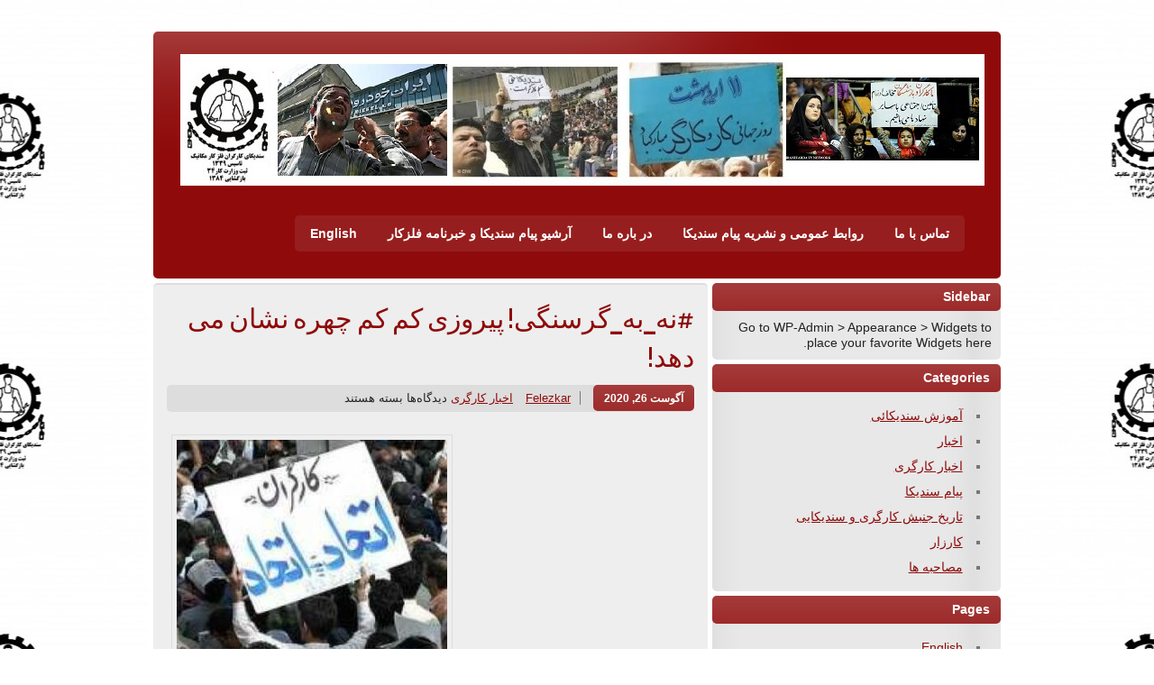

--- FILE ---
content_type: text/html; charset=UTF-8
request_url: https://www.sfelezkar.com/?p=5262
body_size: 10942
content:
<!DOCTYPE html><!-- HTML 5 -->
<html dir="rtl" lang="fa-IR" xmlns:og="http://opengraphprotocol.org/schema/" xmlns:fb="http://www.facebook.com/2008/fbml" prefix="og: http://ogp.me/ns# fb: http://ogp.me/ns/fb#">

<head>
	<meta http-equiv="Content-Type" content="text/html; charset=UTF-8" />
	<link rel="pingback" href="https://www.sfelezkar.com/xmlrpc.php" />
	
	<title>#نه_به_گرسنگی! پیروزی کم کم چهره نشان می دهد! - سندیکای کارگران فلزکارمکانیک ایران</title>

<style type="text/css">#page{overflow:visible}.ngfb-buttons{}.ngfb-buttons
img{border:none}.ngfb-buttons img:hover{border:none}.ngfb-buttons
iframe{max-width:none}.ngfb-buttons>div{display:inline-block;vertical-align:bottom;text-align:left;line-height:20px;padding:0;margin:5px;width:100px;height:20px}.ngfb-buttons div.facebook-button{width:139px}.ngfb-buttons div.gplus-button{width:99px}.ngfb-buttons div.gplusone-button{width:75px}.ngfb-buttons div.twitter-button{width:89px}.ngfb-buttons div.linkedin-button{width:110px}.ngfb-buttons div.pinterest-button{width:78px}.ngfb-buttons div.reddit-button{width:130px}.ngfb-buttons div.managewp-button{width:100px}.ngfb-buttons div.stumbleupon-button{width:84px}.ngfb-buttons div.tumblr-button{width:85px}.ngfb-buttons div.fb-share-button{width:105px}.ngfb-buttons div.fb-share-button
span{display:block !important;vertical-align:middle !important}.ngfb-content-buttons{display:block;margin:10px
auto;text-align:center}.ngfb-excerpt-buttons{display:block;margin:5px
auto;text-align:center}@media (max-width:1000px){#ngfb-sidebar{display:none}}#ngfb-sidebar{cursor:pointer;text-align:center;position:fixed;z-index:99;top:100px;left:10%}#ngfb-sidebar-header{width:72px;height:72px;background-image:url("/wp-content/plugins/nextgen-facebook/images/share-icon-2.png");background-repeat:no-repeat;background-position:center}#ngfb-sidebar-buttons{display:block;width:auto;height:auto;overflow:visible;border-style:solid;border-radius:5px;background:none repeat scroll 0% 0% rgb(250, 250, 250);box-shadow:0px 0px 5px rgb(120, 120, 120);border-width:1px;border-color:rgb(255, 255, 255)}#ngfb-sidebar .ngfb-buttons>div{display:block;text-align:center;width:60px;height:65px;margin:10px
5px}#ngfb-sidebar .ngfb-buttons div.pinterest-button{height:28px;margin-top:42px}#ngfb-sidebar .ngfb-buttons div.tumblr-button{height:20px}#ngfb-sidebar .ngfb-buttons div.reddit-button{margin-bottom:15px}.ngfb-admin_edit-buttons{text-align:left}.ngfb-admin_edit-buttons .ngfb-buttons{margin:0}.ngfb-admin_edit-buttons .ngfb-buttons>div{display:inline-block;vertical-align:top;padding:0;margin:5px;width:118px;height:20px}.ngfb-shortcode-buttons{display:inline-block;text-align:left}.ngfb-widget-buttons{text-align:left}.ngfb-widget-buttons .ngfb-buttons{margin:20px
0 0 0}.ngfb-widget-buttons .ngfb-buttons>div{display:block;margin:10px;width:160px}</style>
<meta name='robots' content='index, follow, max-image-preview:large, max-snippet:-1, max-video-preview:-1' />
	<style>img:is([sizes="auto" i], [sizes^="auto," i]) { contain-intrinsic-size: 3000px 1500px }</style>
	
	<!-- This site is optimized with the Yoast SEO plugin v20.7 - https://yoast.com/wordpress/plugins/seo/ -->
	<link rel="canonical" href="https://www.sfelezkar.com/?p=5262" />
	<meta name="twitter:label1" content="نوشته‌شده بدست" />
	<meta name="twitter:data1" content="Felezkar" />
	<!-- / Yoast SEO plugin. -->


<link rel='dns-prefetch' href='//fonts.googleapis.com' />
<link rel="alternate" type="application/rss+xml" title="سندیکای کارگران فلزکارمکانیک ایران &raquo; خوراک" href="https://www.sfelezkar.com/?feed=rss2" />
<meta property="fb:admins" content="YOUR USER ID"/><meta property="og:title" content="#نه_به_گرسنگی! پیروزی کم کم چهره نشان می دهد!"/><meta property="og:type" content="article"/><meta property="og:url" content="https://www.sfelezkar.com/?p=5262"/><meta property="og:site_name" content="Your Site NAME Goes HERE"/><meta property="og:image" content="https://www.sfelezkar.com/wp-content/uploads/2016/06/ettehad_504617062-300x291.jpg"/>
<script type="text/javascript">
/* <![CDATA[ */
window._wpemojiSettings = {"baseUrl":"https:\/\/s.w.org\/images\/core\/emoji\/16.0.1\/72x72\/","ext":".png","svgUrl":"https:\/\/s.w.org\/images\/core\/emoji\/16.0.1\/svg\/","svgExt":".svg","source":{"concatemoji":"https:\/\/www.sfelezkar.com\/wp-includes\/js\/wp-emoji-release.min.js?ver=6.8.3"}};
/*! This file is auto-generated */
!function(s,n){var o,i,e;function c(e){try{var t={supportTests:e,timestamp:(new Date).valueOf()};sessionStorage.setItem(o,JSON.stringify(t))}catch(e){}}function p(e,t,n){e.clearRect(0,0,e.canvas.width,e.canvas.height),e.fillText(t,0,0);var t=new Uint32Array(e.getImageData(0,0,e.canvas.width,e.canvas.height).data),a=(e.clearRect(0,0,e.canvas.width,e.canvas.height),e.fillText(n,0,0),new Uint32Array(e.getImageData(0,0,e.canvas.width,e.canvas.height).data));return t.every(function(e,t){return e===a[t]})}function u(e,t){e.clearRect(0,0,e.canvas.width,e.canvas.height),e.fillText(t,0,0);for(var n=e.getImageData(16,16,1,1),a=0;a<n.data.length;a++)if(0!==n.data[a])return!1;return!0}function f(e,t,n,a){switch(t){case"flag":return n(e,"\ud83c\udff3\ufe0f\u200d\u26a7\ufe0f","\ud83c\udff3\ufe0f\u200b\u26a7\ufe0f")?!1:!n(e,"\ud83c\udde8\ud83c\uddf6","\ud83c\udde8\u200b\ud83c\uddf6")&&!n(e,"\ud83c\udff4\udb40\udc67\udb40\udc62\udb40\udc65\udb40\udc6e\udb40\udc67\udb40\udc7f","\ud83c\udff4\u200b\udb40\udc67\u200b\udb40\udc62\u200b\udb40\udc65\u200b\udb40\udc6e\u200b\udb40\udc67\u200b\udb40\udc7f");case"emoji":return!a(e,"\ud83e\udedf")}return!1}function g(e,t,n,a){var r="undefined"!=typeof WorkerGlobalScope&&self instanceof WorkerGlobalScope?new OffscreenCanvas(300,150):s.createElement("canvas"),o=r.getContext("2d",{willReadFrequently:!0}),i=(o.textBaseline="top",o.font="600 32px Arial",{});return e.forEach(function(e){i[e]=t(o,e,n,a)}),i}function t(e){var t=s.createElement("script");t.src=e,t.defer=!0,s.head.appendChild(t)}"undefined"!=typeof Promise&&(o="wpEmojiSettingsSupports",i=["flag","emoji"],n.supports={everything:!0,everythingExceptFlag:!0},e=new Promise(function(e){s.addEventListener("DOMContentLoaded",e,{once:!0})}),new Promise(function(t){var n=function(){try{var e=JSON.parse(sessionStorage.getItem(o));if("object"==typeof e&&"number"==typeof e.timestamp&&(new Date).valueOf()<e.timestamp+604800&&"object"==typeof e.supportTests)return e.supportTests}catch(e){}return null}();if(!n){if("undefined"!=typeof Worker&&"undefined"!=typeof OffscreenCanvas&&"undefined"!=typeof URL&&URL.createObjectURL&&"undefined"!=typeof Blob)try{var e="postMessage("+g.toString()+"("+[JSON.stringify(i),f.toString(),p.toString(),u.toString()].join(",")+"));",a=new Blob([e],{type:"text/javascript"}),r=new Worker(URL.createObjectURL(a),{name:"wpTestEmojiSupports"});return void(r.onmessage=function(e){c(n=e.data),r.terminate(),t(n)})}catch(e){}c(n=g(i,f,p,u))}t(n)}).then(function(e){for(var t in e)n.supports[t]=e[t],n.supports.everything=n.supports.everything&&n.supports[t],"flag"!==t&&(n.supports.everythingExceptFlag=n.supports.everythingExceptFlag&&n.supports[t]);n.supports.everythingExceptFlag=n.supports.everythingExceptFlag&&!n.supports.flag,n.DOMReady=!1,n.readyCallback=function(){n.DOMReady=!0}}).then(function(){return e}).then(function(){var e;n.supports.everything||(n.readyCallback(),(e=n.source||{}).concatemoji?t(e.concatemoji):e.wpemoji&&e.twemoji&&(t(e.twemoji),t(e.wpemoji)))}))}((window,document),window._wpemojiSettings);
/* ]]> */
</script>
<style id='wp-emoji-styles-inline-css' type='text/css'>

	img.wp-smiley, img.emoji {
		display: inline !important;
		border: none !important;
		box-shadow: none !important;
		height: 1em !important;
		width: 1em !important;
		margin: 0 0.07em !important;
		vertical-align: -0.1em !important;
		background: none !important;
		padding: 0 !important;
	}
</style>
<link rel='stylesheet' id='wp-block-library-rtl-css' href='https://www.sfelezkar.com/wp-includes/css/dist/block-library/style-rtl.min.css?ver=6.8.3' type='text/css' media='all' />
<style id='classic-theme-styles-inline-css' type='text/css'>
/*! This file is auto-generated */
.wp-block-button__link{color:#fff;background-color:#32373c;border-radius:9999px;box-shadow:none;text-decoration:none;padding:calc(.667em + 2px) calc(1.333em + 2px);font-size:1.125em}.wp-block-file__button{background:#32373c;color:#fff;text-decoration:none}
</style>
<style id='global-styles-inline-css' type='text/css'>
:root{--wp--preset--aspect-ratio--square: 1;--wp--preset--aspect-ratio--4-3: 4/3;--wp--preset--aspect-ratio--3-4: 3/4;--wp--preset--aspect-ratio--3-2: 3/2;--wp--preset--aspect-ratio--2-3: 2/3;--wp--preset--aspect-ratio--16-9: 16/9;--wp--preset--aspect-ratio--9-16: 9/16;--wp--preset--color--black: #000000;--wp--preset--color--cyan-bluish-gray: #abb8c3;--wp--preset--color--white: #ffffff;--wp--preset--color--pale-pink: #f78da7;--wp--preset--color--vivid-red: #cf2e2e;--wp--preset--color--luminous-vivid-orange: #ff6900;--wp--preset--color--luminous-vivid-amber: #fcb900;--wp--preset--color--light-green-cyan: #7bdcb5;--wp--preset--color--vivid-green-cyan: #00d084;--wp--preset--color--pale-cyan-blue: #8ed1fc;--wp--preset--color--vivid-cyan-blue: #0693e3;--wp--preset--color--vivid-purple: #9b51e0;--wp--preset--gradient--vivid-cyan-blue-to-vivid-purple: linear-gradient(135deg,rgba(6,147,227,1) 0%,rgb(155,81,224) 100%);--wp--preset--gradient--light-green-cyan-to-vivid-green-cyan: linear-gradient(135deg,rgb(122,220,180) 0%,rgb(0,208,130) 100%);--wp--preset--gradient--luminous-vivid-amber-to-luminous-vivid-orange: linear-gradient(135deg,rgba(252,185,0,1) 0%,rgba(255,105,0,1) 100%);--wp--preset--gradient--luminous-vivid-orange-to-vivid-red: linear-gradient(135deg,rgba(255,105,0,1) 0%,rgb(207,46,46) 100%);--wp--preset--gradient--very-light-gray-to-cyan-bluish-gray: linear-gradient(135deg,rgb(238,238,238) 0%,rgb(169,184,195) 100%);--wp--preset--gradient--cool-to-warm-spectrum: linear-gradient(135deg,rgb(74,234,220) 0%,rgb(151,120,209) 20%,rgb(207,42,186) 40%,rgb(238,44,130) 60%,rgb(251,105,98) 80%,rgb(254,248,76) 100%);--wp--preset--gradient--blush-light-purple: linear-gradient(135deg,rgb(255,206,236) 0%,rgb(152,150,240) 100%);--wp--preset--gradient--blush-bordeaux: linear-gradient(135deg,rgb(254,205,165) 0%,rgb(254,45,45) 50%,rgb(107,0,62) 100%);--wp--preset--gradient--luminous-dusk: linear-gradient(135deg,rgb(255,203,112) 0%,rgb(199,81,192) 50%,rgb(65,88,208) 100%);--wp--preset--gradient--pale-ocean: linear-gradient(135deg,rgb(255,245,203) 0%,rgb(182,227,212) 50%,rgb(51,167,181) 100%);--wp--preset--gradient--electric-grass: linear-gradient(135deg,rgb(202,248,128) 0%,rgb(113,206,126) 100%);--wp--preset--gradient--midnight: linear-gradient(135deg,rgb(2,3,129) 0%,rgb(40,116,252) 100%);--wp--preset--font-size--small: 13px;--wp--preset--font-size--medium: 20px;--wp--preset--font-size--large: 36px;--wp--preset--font-size--x-large: 42px;--wp--preset--spacing--20: 0.44rem;--wp--preset--spacing--30: 0.67rem;--wp--preset--spacing--40: 1rem;--wp--preset--spacing--50: 1.5rem;--wp--preset--spacing--60: 2.25rem;--wp--preset--spacing--70: 3.38rem;--wp--preset--spacing--80: 5.06rem;--wp--preset--shadow--natural: 6px 6px 9px rgba(0, 0, 0, 0.2);--wp--preset--shadow--deep: 12px 12px 50px rgba(0, 0, 0, 0.4);--wp--preset--shadow--sharp: 6px 6px 0px rgba(0, 0, 0, 0.2);--wp--preset--shadow--outlined: 6px 6px 0px -3px rgba(255, 255, 255, 1), 6px 6px rgba(0, 0, 0, 1);--wp--preset--shadow--crisp: 6px 6px 0px rgba(0, 0, 0, 1);}:where(.is-layout-flex){gap: 0.5em;}:where(.is-layout-grid){gap: 0.5em;}body .is-layout-flex{display: flex;}.is-layout-flex{flex-wrap: wrap;align-items: center;}.is-layout-flex > :is(*, div){margin: 0;}body .is-layout-grid{display: grid;}.is-layout-grid > :is(*, div){margin: 0;}:where(.wp-block-columns.is-layout-flex){gap: 2em;}:where(.wp-block-columns.is-layout-grid){gap: 2em;}:where(.wp-block-post-template.is-layout-flex){gap: 1.25em;}:where(.wp-block-post-template.is-layout-grid){gap: 1.25em;}.has-black-color{color: var(--wp--preset--color--black) !important;}.has-cyan-bluish-gray-color{color: var(--wp--preset--color--cyan-bluish-gray) !important;}.has-white-color{color: var(--wp--preset--color--white) !important;}.has-pale-pink-color{color: var(--wp--preset--color--pale-pink) !important;}.has-vivid-red-color{color: var(--wp--preset--color--vivid-red) !important;}.has-luminous-vivid-orange-color{color: var(--wp--preset--color--luminous-vivid-orange) !important;}.has-luminous-vivid-amber-color{color: var(--wp--preset--color--luminous-vivid-amber) !important;}.has-light-green-cyan-color{color: var(--wp--preset--color--light-green-cyan) !important;}.has-vivid-green-cyan-color{color: var(--wp--preset--color--vivid-green-cyan) !important;}.has-pale-cyan-blue-color{color: var(--wp--preset--color--pale-cyan-blue) !important;}.has-vivid-cyan-blue-color{color: var(--wp--preset--color--vivid-cyan-blue) !important;}.has-vivid-purple-color{color: var(--wp--preset--color--vivid-purple) !important;}.has-black-background-color{background-color: var(--wp--preset--color--black) !important;}.has-cyan-bluish-gray-background-color{background-color: var(--wp--preset--color--cyan-bluish-gray) !important;}.has-white-background-color{background-color: var(--wp--preset--color--white) !important;}.has-pale-pink-background-color{background-color: var(--wp--preset--color--pale-pink) !important;}.has-vivid-red-background-color{background-color: var(--wp--preset--color--vivid-red) !important;}.has-luminous-vivid-orange-background-color{background-color: var(--wp--preset--color--luminous-vivid-orange) !important;}.has-luminous-vivid-amber-background-color{background-color: var(--wp--preset--color--luminous-vivid-amber) !important;}.has-light-green-cyan-background-color{background-color: var(--wp--preset--color--light-green-cyan) !important;}.has-vivid-green-cyan-background-color{background-color: var(--wp--preset--color--vivid-green-cyan) !important;}.has-pale-cyan-blue-background-color{background-color: var(--wp--preset--color--pale-cyan-blue) !important;}.has-vivid-cyan-blue-background-color{background-color: var(--wp--preset--color--vivid-cyan-blue) !important;}.has-vivid-purple-background-color{background-color: var(--wp--preset--color--vivid-purple) !important;}.has-black-border-color{border-color: var(--wp--preset--color--black) !important;}.has-cyan-bluish-gray-border-color{border-color: var(--wp--preset--color--cyan-bluish-gray) !important;}.has-white-border-color{border-color: var(--wp--preset--color--white) !important;}.has-pale-pink-border-color{border-color: var(--wp--preset--color--pale-pink) !important;}.has-vivid-red-border-color{border-color: var(--wp--preset--color--vivid-red) !important;}.has-luminous-vivid-orange-border-color{border-color: var(--wp--preset--color--luminous-vivid-orange) !important;}.has-luminous-vivid-amber-border-color{border-color: var(--wp--preset--color--luminous-vivid-amber) !important;}.has-light-green-cyan-border-color{border-color: var(--wp--preset--color--light-green-cyan) !important;}.has-vivid-green-cyan-border-color{border-color: var(--wp--preset--color--vivid-green-cyan) !important;}.has-pale-cyan-blue-border-color{border-color: var(--wp--preset--color--pale-cyan-blue) !important;}.has-vivid-cyan-blue-border-color{border-color: var(--wp--preset--color--vivid-cyan-blue) !important;}.has-vivid-purple-border-color{border-color: var(--wp--preset--color--vivid-purple) !important;}.has-vivid-cyan-blue-to-vivid-purple-gradient-background{background: var(--wp--preset--gradient--vivid-cyan-blue-to-vivid-purple) !important;}.has-light-green-cyan-to-vivid-green-cyan-gradient-background{background: var(--wp--preset--gradient--light-green-cyan-to-vivid-green-cyan) !important;}.has-luminous-vivid-amber-to-luminous-vivid-orange-gradient-background{background: var(--wp--preset--gradient--luminous-vivid-amber-to-luminous-vivid-orange) !important;}.has-luminous-vivid-orange-to-vivid-red-gradient-background{background: var(--wp--preset--gradient--luminous-vivid-orange-to-vivid-red) !important;}.has-very-light-gray-to-cyan-bluish-gray-gradient-background{background: var(--wp--preset--gradient--very-light-gray-to-cyan-bluish-gray) !important;}.has-cool-to-warm-spectrum-gradient-background{background: var(--wp--preset--gradient--cool-to-warm-spectrum) !important;}.has-blush-light-purple-gradient-background{background: var(--wp--preset--gradient--blush-light-purple) !important;}.has-blush-bordeaux-gradient-background{background: var(--wp--preset--gradient--blush-bordeaux) !important;}.has-luminous-dusk-gradient-background{background: var(--wp--preset--gradient--luminous-dusk) !important;}.has-pale-ocean-gradient-background{background: var(--wp--preset--gradient--pale-ocean) !important;}.has-electric-grass-gradient-background{background: var(--wp--preset--gradient--electric-grass) !important;}.has-midnight-gradient-background{background: var(--wp--preset--gradient--midnight) !important;}.has-small-font-size{font-size: var(--wp--preset--font-size--small) !important;}.has-medium-font-size{font-size: var(--wp--preset--font-size--medium) !important;}.has-large-font-size{font-size: var(--wp--preset--font-size--large) !important;}.has-x-large-font-size{font-size: var(--wp--preset--font-size--x-large) !important;}
:where(.wp-block-post-template.is-layout-flex){gap: 1.25em;}:where(.wp-block-post-template.is-layout-grid){gap: 1.25em;}
:where(.wp-block-columns.is-layout-flex){gap: 2em;}:where(.wp-block-columns.is-layout-grid){gap: 2em;}
:root :where(.wp-block-pullquote){font-size: 1.5em;line-height: 1.6;}
</style>
<link rel='stylesheet' id='contact-form-7-css' href='https://www.sfelezkar.com/wp-content/plugins/contact-form-7/includes/css/styles.css?ver=5.7.6' type='text/css' media='all' />
<link rel='stylesheet' id='contact-form-7-rtl-css' href='https://www.sfelezkar.com/wp-content/plugins/contact-form-7/includes/css/styles-rtl.css?ver=5.7.6' type='text/css' media='all' />
<link rel='stylesheet' id='ssb-front-css-css' href='https://www.sfelezkar.com/wp-content/plugins/simple-social-buttons/assets/css/front.css?ver=4.1.1' type='text/css' media='all' />
<link rel='stylesheet' id='wpvp_videojs_css-css' href='https://www.sfelezkar.com/wp-content/plugins/wp-video-posts/inc/video-js/video-js.min.css?ver=6.8.3' type='text/css' media='all' />
<link rel='stylesheet' id='wpvp_widget-css' href='https://www.sfelezkar.com/wp-content/plugins/wp-video-posts/css/style.css?ver=6.8.3' type='text/css' media='all' />
<link rel='stylesheet' id='zeeStyle_stylesheet-css' href='https://www.sfelezkar.com/wp-content/themes/zeestyle/style.css?ver=6.8.3' type='text/css' media='all' />
<link rel='stylesheet' id='zeeStyle_colorscheme-css' href='https://www.sfelezkar.com/wp-content/themes/zeestyle/includes/css/colorschemes/red.css?ver=6.8.3' type='text/css' media='all' />
<link rel='stylesheet' id='themezee_default_font-css' href='http://fonts.googleapis.com/css?family=Jockey+One&#038;ver=6.8.3' type='text/css' media='all' />
<link rel='stylesheet' id='video-js-css' href='https://www.sfelezkar.com/wp-content/plugins/video-embed-thumbnail-generator/video-js/v5/video-js.min.css?ver=5.20.5' type='text/css' media='all' />
<link rel='stylesheet' id='video-js-kg-skin-css' href='https://www.sfelezkar.com/wp-content/plugins/video-embed-thumbnail-generator/video-js/v5/kg-video-js-skin.css?ver=4.8.9' type='text/css' media='all' />
<link rel='stylesheet' id='kgvid_video_styles-css' href='https://www.sfelezkar.com/wp-content/plugins/video-embed-thumbnail-generator/src/public/css/videopack-styles.css?ver=4.8.9' type='text/css' media='all' />
<script type="text/javascript" src="https://www.sfelezkar.com/wp-content/plugins/simple-social-buttons/assets/js/frontend-blocks.js?ver=4.1.1" id="ssb-blocks-front-js-js"></script>
<script type="text/javascript" src="https://www.sfelezkar.com/wp-includes/js/jquery/jquery.min.js?ver=3.7.1" id="jquery-core-js"></script>
<script type="text/javascript" src="https://www.sfelezkar.com/wp-includes/js/jquery/jquery-migrate.min.js?ver=3.4.1" id="jquery-migrate-js"></script>
<script type="text/javascript" id="ssb-front-js-js-extra">
/* <![CDATA[ */
var SSB = {"ajax_url":"https:\/\/www.sfelezkar.com\/wp-admin\/admin-ajax.php","fb_share_nonce":"9b9ce0d738"};
/* ]]> */
</script>
<script type="text/javascript" src="https://www.sfelezkar.com/wp-content/plugins/simple-social-buttons/assets/js/front.js?ver=4.1.1" id="ssb-front-js-js"></script>
<script type="text/javascript" src="https://www.sfelezkar.com/wp-content/plugins/wp-video-posts/inc/video-js/video.js" id="wpvp_videojs-js"></script>
<script type="text/javascript" src="https://www.sfelezkar.com/wp-content/plugins/wp-video-posts/inc/video-js/vjs.youtube.js" id="wpvp_videojs_yt-js"></script>
<script type="text/javascript" id="wpvp_front_end_js-js-extra">
/* <![CDATA[ */
var wpvp_vars = {"upload_size":"100MB","file_upload_limit":"104857600","wpvp_ajax":"https:\/\/www.sfelezkar.com\/wp-admin\/admin-ajax.php"};
/* ]]> */
</script>
<script type="text/javascript" src="https://www.sfelezkar.com/wp-content/plugins/wp-video-posts/js/wpvp-front-end.js" id="wpvp_front_end_js-js"></script>
<script type="text/javascript" src="https://www.sfelezkar.com/wp-content/themes/zeestyle/includes/js/jquery.cycle.all.min.js?ver=6.8.3" id="zee_jquery-cycle-js"></script>
<link rel="https://api.w.org/" href="https://www.sfelezkar.com/index.php?rest_route=/" /><link rel="alternate" title="JSON" type="application/json" href="https://www.sfelezkar.com/index.php?rest_route=/wp/v2/posts/5262" /><link rel="EditURI" type="application/rsd+xml" title="RSD" href="https://www.sfelezkar.com/xmlrpc.php?rsd" />
<meta name="generator" content="WordPress 6.8.3" />
<link rel='shortlink' href='https://www.sfelezkar.com/?p=5262' />
<link rel="alternate" title="oEmbed (JSON)" type="application/json+oembed" href="https://www.sfelezkar.com/index.php?rest_route=%2Foembed%2F1.0%2Fembed&#038;url=https%3A%2F%2Fwww.sfelezkar.com%2F%3Fp%3D5262" />
<link rel="alternate" title="oEmbed (XML)" type="text/xml+oembed" href="https://www.sfelezkar.com/index.php?rest_route=%2Foembed%2F1.0%2Fembed&#038;url=https%3A%2F%2Fwww.sfelezkar.com%2F%3Fp%3D5262&#038;format=xml" />
 <style media="screen">

		 /*inline margin*/
		.simplesocialbuttons.simplesocialbuttons_inline.simplesocial-sm-round button{
	  margin: ;
	}
	
	
	
	
	
	
			 /*margin-digbar*/

	
	
	
	
	
	
	
</style>

<!-- Open Graph Meta Tags generated by Simple Social Buttons 4.1.1 -->
<meta property="og:title" content="#نه_به_گرسنگی! پیروزی کم کم چهره نشان می دهد! - سندیکای کارگران فلزکارمکانیک ایران" />
<meta property="og:description" content="به گزارش خبرنگار پیام سندیکا، ٢٥مین روز اعتراض سراسری به دزدی کارفرمایان از سفره های کارگران در روز 4 شهریورماه همچنان محکم به پیش می رود و کارگران کنار خانواده هایشان استراحتی مبارزه جویانه را تجربه می کنند. خبر خوش اینکه این بار پیمانکاران هم به صف اعتصابیون پیوستند. از امروز تمامی پیمانکاران نیروگاه سیکل ترکیبی شیروان اعتصاب کرده و" />
<meta property="og:url" content="https://www.sfelezkar.com/?p=5262" />
<meta property="og:site_name" content="سندیکای کارگران فلزکارمکانیک ایران" />
<meta property="og:image" content="https://www.sfelezkar.com/wp-content/uploads/2016/06/ettehad_504617062.jpg" />
<meta name="twitter:card" content="summary_large_image" />
<meta name="twitter:description" content="به گزارش خبرنگار پیام سندیکا، ٢٥مین روز اعتراض سراسری به دزدی کارفرمایان از سفره های کارگران در روز 4 شهریورماه همچنان محکم به پیش می رود و کارگران کنار خانواده هایشان استراحتی مبارزه جویانه را تجربه می کنند. خبر خوش اینکه این بار پیمانکاران هم به صف اعتصابیون پیوستند. از امروز تمامی پیمانکاران نیروگاه سیکل ترکیبی شیروان اعتصاب کرده و" />
<meta name="twitter:title" content="#نه_به_گرسنگی! پیروزی کم کم چهره نشان می دهد! - سندیکای کارگران فلزکارمکانیک ایران" />
<meta property="twitter:image" content="https://www.sfelezkar.com/wp-content/uploads/2016/06/ettehad_504617062.jpg" />
<script type="text/javascript">
				//<![CDATA[
					jQuery(document).ready(function($) {
						$('#nav ul').css({display: 'none'}); // Opera Fix
						$('#nav li').hover(function(){
							$(this).find('ul:first').css({visibility: 'visible',display: 'none'}).show(400);
						},function(){
							$(this).find('ul:first').css({visibility: 'hidden'});
						});
					});
				//]]>
				</script><script type="text/javascript">
				//<![CDATA[
					jQuery(document).ready(function($) {
						$('#slideshow')
							.cycle({
							fx: 'scrollHorz',
							speed: 1000,
							timeout: 10000,
							next: '#slide_next',
							prev: '#slide_prev'
						});
					});
				//]]>
				</script><style type="text/css">
			#wrapper, #header,
			input, textarea,
			#sidebar ul li, #sidebar ul li h2, #searchsubmit, #s,
			#bottombar ul li, #bottombar ul li h2,
			#navi, #navi ul, .arh, #slide_panel, #slideshow,
			.type-post, .type-page, .meta-date a, .postmeta, .more-link,
			.post-tags  a:link, .post-tags  a:visited, .more_posts, .more_posts .current,
			#comments h3, .commentlist .comment, #respond,
			#footer, #foot_wrap, #image-nav, .type-attachment, #image-nav .nav-previous a, #image-nav .nav-next a
			{
				-moz-border-radius: 5px;
				-webkit-border-radius: 5px;
				-khtml-border-radius: 5px;
				border-radius: 5px;
			}
		.entry-meta .meta-sep, .entry-meta .author { display: none; }</style>

<!-- ngfb meta tags begin -->
<meta name="ngfb:comment" content="ngfb meta tags begin"/>
<meta name="generator" content="NGFB 8.19.1G -UM"/>
<meta property="fb:app_id" content="317264715149124"/>
<meta property="og:url" content="https://www.sfelezkar.com/?p=5262"/>
<meta property="og:type" content="article"/>
<meta property="article:published_time" content="2020-08-26T00:37:23+00:00"/>
<meta property="article:modified_time" content="2020-08-26T00:37:23+00:00"/>
<meta property="og:locale" content="en_US"/>
<meta property="og:site_name" content="سندیکای کارگران فلزکارمکانیک ایران"/>
<meta property="og:title" content="#نه_به_گرسنگی! پیروزی کم کم چهره نشان می دهد! - سندیکای کارگران..."/>
<meta property="og:description" content="به گزارش خبرنگار پیام سندیکا، ٢٥مین روز اعتراض سراسری به دزدی کارفرمایان از سفره های کارگران در روز 4 شهریورماه همچنان محکم به پیش می رود و کارگران کنار خانواده هایشان استراحتی مبارزه جویانه را تجربه می کنند. خبر خوش اینکه این بار پیمانکاران هم به صف اعتصابیون پیوستند. از امروز تمامی پیمانکاران..."/>
<meta name="twitter:domain" content="www.sfelezkar.com"/>
<meta name="twitter:title" content="#نه_به_گرسنگی! پیروزی کم کم چهره نشان می دهد! - سندیکای کارگران..."/>
<meta name="twitter:description" content="به گزارش خبرنگار پیام سندیکا، ٢٥مین روز اعتراض سراسری به دزدی کارفرمایان از سفره های کارگران در روز 4 شهریورماه همچنان محکم به پیش می رود و کارگران کنار خانواده هایشان استراحتی مبارزه جویانه را..."/>
<meta name="twitter:card" content="summary_large_image"/>
<meta name="twitter:image" content="https://www.sfelezkar.com/wp-content/uploads/2016/06/ettehad_504617062-300x291.jpg"/>
<meta itemprop="name" content="#نه_به_گرسنگی! پیروزی کم کم چهره نشان می دهد! - سندیکای کارگران..."/>
<meta itemprop="url" content="https://www.sfelezkar.com/?p=5262"/>
<meta itemprop="datepublished" content="2020-08-26T00:37:23+00:00"/>
<meta itemprop="datemodified" content="2020-08-26T00:37:23+00:00"/>
<meta itemprop="description" content="به گزارش خبرنگار پیام سندیکا، ٢٥مین روز اعتراض سراسری به دزدی کارفرمایان از سفره های کارگران در روز 4 شهریورماه همچنان محکم به پیش می رود و کارگران کنار خانواده هایشان استراحتی مبارزه جویانه را تجربه می کنند. خبر خوش اینکه این بار پیمانکاران هم به صف اعتصابیون پیوستند. از امروز تمامی پیمانکاران..."/>
<noscript itemprop="author" itemscope itemtype="http://schema.org/Person">
<meta itemprop="name" content="Felezkar"/>
</noscript>
<script type="application/ld+json">
{
	"@context":"http://schema.org",
	"@type":"WebSite",
	"name":"سندیکای کارگران فلزکارمکانیک ایران",
	"url":"https://www.sfelezkar.com",
	"potentialAction":{
		"@type":"SearchAction",
		"target":"https://www.sfelezkar.com?s={search_term_string}",
		"query-input":"required name=search_term_string"
	}
}
</script>
<script type="application/ld+json">
{
	"@context":"http://schema.org",
	"@type":"Organization",
	"name":"سندیکای کارگران فلزکارمکانیک ایران",
	"url":"https://www.sfelezkar.com",
	"sameAs":[

	]
}
</script>
<meta name="ngfb:comment" content="ngfb meta tags end"/>
<!-- ngfb meta tags end -->

<script type="text/javascript" id="ngfb-header-script">
	window.___gcfg = { lang: "en-US" };
	function ngfb_insert_js( script_id, url, async ) {
		if ( document.getElementById( script_id + "-js" ) ) return;
		var async = typeof async !== "undefined" ? async : true;
		var script_pos = document.getElementById( script_id );
		var js = document.createElement( "script" );
		js.id = script_id + "-js";
		js.async = async;
		js.type = "text/javascript";
		js.language = "JavaScript";
		js.src = url;
		script_pos.parentNode.insertBefore( js, script_pos );
	};
</script>
<style type="text/css">
		#custom_header img {
			margin: 5px 5px 0 5px;
        }
    </style><style type="text/css" id="custom-background-css">
body.custom-background { background-image: url("https://www.sfelezkar.com/wp-content/uploads/2014/10/آرم-سندیکا-211x300.jpg"); background-position: center top; background-size: auto; background-repeat: repeat; background-attachment: scroll; }
</style>
	</head>

<body class="rtl wp-singular post-template-default single single-post postid-5262 single-format-standard custom-background wp-theme-zeestyle">
<div id="wrapper">
	
	<div id="header">
		<div id="logo">
									<a href="https://www.sfelezkar.com"><img src="https://www.sfelezkar.com/wp-content/uploads/2014/10/logo-felezkar22.jpg" alt="Logo" /></a>
						</div>
		<div id="navi">
			<ul id="nav" class="menu"><li class="page_item page-item-41"><a href="https://www.sfelezkar.com/?page_id=41">English</a></li>
<li class="page_item page-item-663"><a href="https://www.sfelezkar.com/?page_id=663">آرشیو پیام سندیکا و خبرنامه فلزکار</a></li>
<li class="page_item page-item-7"><a href="https://www.sfelezkar.com/?page_id=7">در باره ما</a></li>
<li class="page_item page-item-5"><a href="https://www.sfelezkar.com/?page_id=5">روابط عمومی و نشریه پیام سندیکا</a></li>
<li class="page_item page-item-4"><a href="https://www.sfelezkar.com/?page_id=4">تماس با ما</a></li>
</ul>		</div>
	</div>
	<div class="clear"></div>
	
	<div id="custom_header">
			</div>
	
	<div id="wrap">
			
	
	
	<div id="content">

					
			<div id="post-5262" class="post-5262 post type-post status-publish format-standard has-post-thumbnail hentry category-7">
			
				<h2 class="post-title">#نه_به_گرسنگی! پیروزی کم کم چهره نشان می دهد!</h2>
					
				<div class="postmeta">	<span class="meta-date"><a href="https://www.sfelezkar.com/?p=5262">آگوست 26, 2020</a></span>
	<span class="meta-author"><a href="https://www.sfelezkar.com/?author=2" title="ارسال شده توسط Felezkar" rel="author">Felezkar</a></span>
	<span class="meta-category"><a href="https://www.sfelezkar.com/?cat=7" rel="category">اخبار کارگری</a></span>
	<span class="meta-comments"><span>دیدگاه‌ها <span class="screen-reader-text"> برای #نه_به_گرسنگی! پیروزی کم کم چهره نشان می دهد!</span> بسته هستند</span></span>
	<div class="clear"></div>
</div>

				<div class="entry">
					<img width="300" height="300" src="https://www.sfelezkar.com/wp-content/uploads/2016/06/ettehad_504617062-300x300.jpg" class="alignleft wp-post-image" alt="" decoding="async" fetchpriority="high" srcset="https://www.sfelezkar.com/wp-content/uploads/2016/06/ettehad_504617062-300x300.jpg 300w, https://www.sfelezkar.com/wp-content/uploads/2016/06/ettehad_504617062-200x200.jpg 200w" sizes="(max-width: 300px) 100vw, 300px" data-wp-pid="1316" />					<div class="simplesocialbuttons simplesocial-sm-round simplesocialbuttons_inline simplesocialbuttons-align-left post-5262 post  simplesocialbuttons-inline-no-animation">
<button class="simplesocial-fb-share"  rel="nofollow"  target="_blank"  data-href="https://www.facebook.com/sharer/sharer.php?u=https://www.sfelezkar.com/?p=5262" onclick="javascript:window.open(this.dataset.href, '', 'menubar=no,toolbar=no,resizable=yes,scrollbars=yes,height=600,width=600');return false;"><span class="simplesocialtxt">Facebook </span> </button>
<button class="simplesocial-twt-share"  rel="nofollow"  target="_blank"  data-href="https://twitter.com/intent/tweet?text=%23%D9%86%D9%87_%D8%A8%D9%87_%DA%AF%D8%B1%D8%B3%D9%86%DA%AF%DB%8C%21+%D9%BE%DB%8C%D8%B1%D9%88%D8%B2%DB%8C+%DA%A9%D9%85+%DA%A9%D9%85+%DA%86%D9%87%D8%B1%D9%87+%D9%86%D8%B4%D8%A7%D9%86+%D9%85%DB%8C+%D8%AF%D9%87%D8%AF%21&url=https://www.sfelezkar.com/?p=5262" onclick="javascript:window.open(this.dataset.href, '', 'menubar=no,toolbar=no,resizable=yes,scrollbars=yes,height=600,width=600');return false;"><span class="simplesocialtxt">Twitter</span> </button>
<button  rel="nofollow"  target="_blank"  class="simplesocial-linkedin-share" data-href="https://www.linkedin.com/sharing/share-offsite/?url=https://www.sfelezkar.com/?p=5262" onclick="javascript:window.open(this.dataset.href, '', 'menubar=no,toolbar=no,resizable=yes,scrollbars=yes,height=600,width=600');return false;"><span class="simplesocialtxt">LinkedIn</span></button>
</div>
<p>به گزارش خبرنگار پیام سندیکا، ٢٥مین روز اعتراض سراسری به دزدی کارفرمایان از سفره های کارگران در روز 4 شهریورماه همچنان محکم به پیش می رود و کارگران کنار خانواده هایشان استراحتی مبارزه جویانه را تجربه می کنند. خبر خوش اینکه این بار پیمانکاران هم به صف اعتصابیون پیوستند. از امروز تمامی پیمانکاران نیروگاه سیکل ترکیبی شیروان اعتصاب کرده و کارگاه هایشان را تعطیل کردند. این پیمانکاران که دیگر توان اعتراضات کارگران را ندارند به دلیل عقب افتادن پول صورت وضعیت هایشان دست به این اعتصاب زده اند. بی تردید پیمانکاران دیگری هم به صف این پیمانکاران خواهند پیوست و شرکت های مادر را مجبور خواهند کرد که قیمتها را بالا ببرند. همه می دانیم که شرکت های مادر قراردادهایشان با دلار و یا یوان است و فقط امسال با بالا رفتن دلار از 12 هزار به 24 هزار تومان بدون اینکه دست به سیاه و سفید بزنند دو برابر سود برده اند و این در حالی است که با پیمانکاران خود به تومان قرارداد می بندند.</p>
<p>خبر خوب دیگر اینکه بیشتر کارگاههایی که به کمپین ما خیانت کرده و کار می کنند، کمکی ها را گذاشتند فیتری کار کنند. آنها هم هی خرابکاری می کنند چون بلد کار نیستند و پیمانکاران نه تنها باید خسارت عقب افتادن از برنامه تحویل را بدهند بلکه باید ضرر این خرابکاری ها و ندانم کاری ها را هم بدهند. کارگری برایمان نوشته:« اقا بخدا کارگاه ها خلوتن کسی برنگشته سرکار گولتون نزنن. به منم گفتن همه برگشتن. رفتم دیدم کارگاه خالی بود الانم تو اتوبوس دارم برمی گردم خونمون. اونایی که اعتصاب کردن هنوز نیومدن سرکار. الکی شایعه میکنن که نیروها برگشتن. به این شایعات توجه نکنین. اینا ترفندشون اینه که ما رو گول بزنن<br />
تا دوباره کارگاهها پر بشه. گول نخورید»<span id="more-5262"></span></p>
<p>برادران کارگر، صبور و هوشیار باشیم و گول شایعات را نخوریم.</p>
<p>به کمتر از حقوق های اعلامی کمپین کار نمی کنیم!</p>
<p>پیروزی نزدیک است.</p>
<p>تا ما نخواهیم هیچ پروژه ای به سرانجام نخواهد رسيد! کار نمی کنیم برای بردگی، کار می کنیم برای آسایش خانواده مان!</p>
					<div class="clear"></div>
									</div>
				<div class="clear"></div>
				
				<div class="postinfo">	<span class="meta-tags"></span>
	<div class="clear"></div>
</div>
				
			</div>
		
				
	</div>
	
	<div id="sidebar">
	
		<ul>
		<li><h2 class="widgettitle">Sidebar</h2>
			<div>Go to WP-Admin > Appearance > Widgets to place your favorite Widgets here.</div>
		</li>
		
		<li class="categories"><h2 class="widgettitle">Categories</h2><ul>	<li class="cat-item cat-item-10"><a href="https://www.sfelezkar.com/?cat=10">آموزش سندیکائی</a>
</li>
	<li class="cat-item cat-item-5"><a href="https://www.sfelezkar.com/?cat=5">اخبار</a>
</li>
	<li class="cat-item cat-item-7"><a href="https://www.sfelezkar.com/?cat=7">اخبار کارگری</a>
</li>
	<li class="cat-item cat-item-8"><a href="https://www.sfelezkar.com/?cat=8">پیام سندیکا</a>
</li>
	<li class="cat-item cat-item-15"><a href="https://www.sfelezkar.com/?cat=15">تاریخ جنبش کارگری و سندیکایی</a>
</li>
	<li class="cat-item cat-item-9"><a href="https://www.sfelezkar.com/?cat=9">کارزار</a>
</li>
	<li class="cat-item cat-item-11"><a href="https://www.sfelezkar.com/?cat=11">مصاحبه ها</a>
</li>
</ul></li>	
		<li class="pagenav"><h2 class="widgettitle">Pages</h2><ul><li class="page_item page-item-41"><a href="https://www.sfelezkar.com/?page_id=41">English</a></li>
<li class="page_item page-item-663"><a href="https://www.sfelezkar.com/?page_id=663">آرشیو پیام سندیکا و خبرنامه فلزکار</a></li>
<li class="page_item page-item-7"><a href="https://www.sfelezkar.com/?page_id=7">در باره ما</a></li>
<li class="page_item page-item-5"><a href="https://www.sfelezkar.com/?page_id=5">روابط عمومی و نشریه پیام سندیکا</a></li>
<li class="page_item page-item-4"><a href="https://www.sfelezkar.com/?page_id=4">تماس با ما</a></li>
</ul></li>
		<li><h2 class="widgettitle">Archives</h2>
			<ul>
				<li><a href='https://www.sfelezkar.com/?m=202511'>نوامبر 2025</a></li>
	<li><a href='https://www.sfelezkar.com/?m=202510'>اکتبر 2025</a></li>
	<li><a href='https://www.sfelezkar.com/?m=202509'>سپتامبر 2025</a></li>
	<li><a href='https://www.sfelezkar.com/?m=202508'>آگوست 2025</a></li>
	<li><a href='https://www.sfelezkar.com/?m=202507'>جولای 2025</a></li>
	<li><a href='https://www.sfelezkar.com/?m=202506'>ژوئن 2025</a></li>
	<li><a href='https://www.sfelezkar.com/?m=202505'>می 2025</a></li>
	<li><a href='https://www.sfelezkar.com/?m=202504'>آوریل 2025</a></li>
	<li><a href='https://www.sfelezkar.com/?m=202503'>مارس 2025</a></li>
	<li><a href='https://www.sfelezkar.com/?m=202502'>فوریه 2025</a></li>
	<li><a href='https://www.sfelezkar.com/?m=202501'>ژانویه 2025</a></li>
	<li><a href='https://www.sfelezkar.com/?m=202412'>دسامبر 2024</a></li>
	<li><a href='https://www.sfelezkar.com/?m=202411'>نوامبر 2024</a></li>
	<li><a href='https://www.sfelezkar.com/?m=202410'>اکتبر 2024</a></li>
	<li><a href='https://www.sfelezkar.com/?m=202409'>سپتامبر 2024</a></li>
	<li><a href='https://www.sfelezkar.com/?m=202408'>آگوست 2024</a></li>
	<li><a href='https://www.sfelezkar.com/?m=202407'>جولای 2024</a></li>
	<li><a href='https://www.sfelezkar.com/?m=202406'>ژوئن 2024</a></li>
	<li><a href='https://www.sfelezkar.com/?m=202405'>می 2024</a></li>
	<li><a href='https://www.sfelezkar.com/?m=202404'>آوریل 2024</a></li>
	<li><a href='https://www.sfelezkar.com/?m=202403'>مارس 2024</a></li>
	<li><a href='https://www.sfelezkar.com/?m=202402'>فوریه 2024</a></li>
	<li><a href='https://www.sfelezkar.com/?m=202401'>ژانویه 2024</a></li>
	<li><a href='https://www.sfelezkar.com/?m=202312'>دسامبر 2023</a></li>
	<li><a href='https://www.sfelezkar.com/?m=202311'>نوامبر 2023</a></li>
	<li><a href='https://www.sfelezkar.com/?m=202310'>اکتبر 2023</a></li>
	<li><a href='https://www.sfelezkar.com/?m=202309'>سپتامبر 2023</a></li>
	<li><a href='https://www.sfelezkar.com/?m=202308'>آگوست 2023</a></li>
	<li><a href='https://www.sfelezkar.com/?m=202307'>جولای 2023</a></li>
	<li><a href='https://www.sfelezkar.com/?m=202306'>ژوئن 2023</a></li>
	<li><a href='https://www.sfelezkar.com/?m=202305'>می 2023</a></li>
	<li><a href='https://www.sfelezkar.com/?m=202304'>آوریل 2023</a></li>
	<li><a href='https://www.sfelezkar.com/?m=202303'>مارس 2023</a></li>
	<li><a href='https://www.sfelezkar.com/?m=202302'>فوریه 2023</a></li>
	<li><a href='https://www.sfelezkar.com/?m=202301'>ژانویه 2023</a></li>
	<li><a href='https://www.sfelezkar.com/?m=202212'>دسامبر 2022</a></li>
	<li><a href='https://www.sfelezkar.com/?m=202211'>نوامبر 2022</a></li>
	<li><a href='https://www.sfelezkar.com/?m=202210'>اکتبر 2022</a></li>
	<li><a href='https://www.sfelezkar.com/?m=202209'>سپتامبر 2022</a></li>
	<li><a href='https://www.sfelezkar.com/?m=202208'>آگوست 2022</a></li>
	<li><a href='https://www.sfelezkar.com/?m=202207'>جولای 2022</a></li>
	<li><a href='https://www.sfelezkar.com/?m=202206'>ژوئن 2022</a></li>
	<li><a href='https://www.sfelezkar.com/?m=202205'>می 2022</a></li>
	<li><a href='https://www.sfelezkar.com/?m=202204'>آوریل 2022</a></li>
	<li><a href='https://www.sfelezkar.com/?m=202203'>مارس 2022</a></li>
	<li><a href='https://www.sfelezkar.com/?m=202202'>فوریه 2022</a></li>
	<li><a href='https://www.sfelezkar.com/?m=202201'>ژانویه 2022</a></li>
	<li><a href='https://www.sfelezkar.com/?m=202112'>دسامبر 2021</a></li>
	<li><a href='https://www.sfelezkar.com/?m=202111'>نوامبر 2021</a></li>
	<li><a href='https://www.sfelezkar.com/?m=202110'>اکتبر 2021</a></li>
	<li><a href='https://www.sfelezkar.com/?m=202109'>سپتامبر 2021</a></li>
	<li><a href='https://www.sfelezkar.com/?m=202108'>آگوست 2021</a></li>
	<li><a href='https://www.sfelezkar.com/?m=202107'>جولای 2021</a></li>
	<li><a href='https://www.sfelezkar.com/?m=202106'>ژوئن 2021</a></li>
	<li><a href='https://www.sfelezkar.com/?m=202105'>می 2021</a></li>
	<li><a href='https://www.sfelezkar.com/?m=202104'>آوریل 2021</a></li>
	<li><a href='https://www.sfelezkar.com/?m=202103'>مارس 2021</a></li>
	<li><a href='https://www.sfelezkar.com/?m=202102'>فوریه 2021</a></li>
	<li><a href='https://www.sfelezkar.com/?m=202101'>ژانویه 2021</a></li>
	<li><a href='https://www.sfelezkar.com/?m=202012'>دسامبر 2020</a></li>
	<li><a href='https://www.sfelezkar.com/?m=202011'>نوامبر 2020</a></li>
	<li><a href='https://www.sfelezkar.com/?m=202010'>اکتبر 2020</a></li>
	<li><a href='https://www.sfelezkar.com/?m=202009'>سپتامبر 2020</a></li>
	<li><a href='https://www.sfelezkar.com/?m=202008'>آگوست 2020</a></li>
	<li><a href='https://www.sfelezkar.com/?m=202007'>جولای 2020</a></li>
	<li><a href='https://www.sfelezkar.com/?m=202006'>ژوئن 2020</a></li>
	<li><a href='https://www.sfelezkar.com/?m=202005'>می 2020</a></li>
	<li><a href='https://www.sfelezkar.com/?m=202004'>آوریل 2020</a></li>
	<li><a href='https://www.sfelezkar.com/?m=202003'>مارس 2020</a></li>
	<li><a href='https://www.sfelezkar.com/?m=202002'>فوریه 2020</a></li>
	<li><a href='https://www.sfelezkar.com/?m=202001'>ژانویه 2020</a></li>
	<li><a href='https://www.sfelezkar.com/?m=201912'>دسامبر 2019</a></li>
	<li><a href='https://www.sfelezkar.com/?m=201911'>نوامبر 2019</a></li>
	<li><a href='https://www.sfelezkar.com/?m=201910'>اکتبر 2019</a></li>
	<li><a href='https://www.sfelezkar.com/?m=201909'>سپتامبر 2019</a></li>
	<li><a href='https://www.sfelezkar.com/?m=201908'>آگوست 2019</a></li>
	<li><a href='https://www.sfelezkar.com/?m=201907'>جولای 2019</a></li>
	<li><a href='https://www.sfelezkar.com/?m=201906'>ژوئن 2019</a></li>
	<li><a href='https://www.sfelezkar.com/?m=201905'>می 2019</a></li>
	<li><a href='https://www.sfelezkar.com/?m=201904'>آوریل 2019</a></li>
	<li><a href='https://www.sfelezkar.com/?m=201903'>مارس 2019</a></li>
	<li><a href='https://www.sfelezkar.com/?m=201902'>فوریه 2019</a></li>
	<li><a href='https://www.sfelezkar.com/?m=201901'>ژانویه 2019</a></li>
	<li><a href='https://www.sfelezkar.com/?m=201812'>دسامبر 2018</a></li>
	<li><a href='https://www.sfelezkar.com/?m=201811'>نوامبر 2018</a></li>
	<li><a href='https://www.sfelezkar.com/?m=201810'>اکتبر 2018</a></li>
	<li><a href='https://www.sfelezkar.com/?m=201809'>سپتامبر 2018</a></li>
	<li><a href='https://www.sfelezkar.com/?m=201808'>آگوست 2018</a></li>
	<li><a href='https://www.sfelezkar.com/?m=201807'>جولای 2018</a></li>
	<li><a href='https://www.sfelezkar.com/?m=201806'>ژوئن 2018</a></li>
	<li><a href='https://www.sfelezkar.com/?m=201805'>می 2018</a></li>
	<li><a href='https://www.sfelezkar.com/?m=201804'>آوریل 2018</a></li>
	<li><a href='https://www.sfelezkar.com/?m=201803'>مارس 2018</a></li>
	<li><a href='https://www.sfelezkar.com/?m=201802'>فوریه 2018</a></li>
	<li><a href='https://www.sfelezkar.com/?m=201801'>ژانویه 2018</a></li>
	<li><a href='https://www.sfelezkar.com/?m=201712'>دسامبر 2017</a></li>
	<li><a href='https://www.sfelezkar.com/?m=201711'>نوامبر 2017</a></li>
	<li><a href='https://www.sfelezkar.com/?m=201710'>اکتبر 2017</a></li>
	<li><a href='https://www.sfelezkar.com/?m=201709'>سپتامبر 2017</a></li>
	<li><a href='https://www.sfelezkar.com/?m=201708'>آگوست 2017</a></li>
	<li><a href='https://www.sfelezkar.com/?m=201707'>جولای 2017</a></li>
	<li><a href='https://www.sfelezkar.com/?m=201706'>ژوئن 2017</a></li>
	<li><a href='https://www.sfelezkar.com/?m=201705'>می 2017</a></li>
	<li><a href='https://www.sfelezkar.com/?m=201704'>آوریل 2017</a></li>
	<li><a href='https://www.sfelezkar.com/?m=201703'>مارس 2017</a></li>
	<li><a href='https://www.sfelezkar.com/?m=201702'>فوریه 2017</a></li>
	<li><a href='https://www.sfelezkar.com/?m=201701'>ژانویه 2017</a></li>
	<li><a href='https://www.sfelezkar.com/?m=201612'>دسامبر 2016</a></li>
	<li><a href='https://www.sfelezkar.com/?m=201611'>نوامبر 2016</a></li>
	<li><a href='https://www.sfelezkar.com/?m=201610'>اکتبر 2016</a></li>
	<li><a href='https://www.sfelezkar.com/?m=201609'>سپتامبر 2016</a></li>
	<li><a href='https://www.sfelezkar.com/?m=201608'>آگوست 2016</a></li>
	<li><a href='https://www.sfelezkar.com/?m=201607'>جولای 2016</a></li>
	<li><a href='https://www.sfelezkar.com/?m=201606'>ژوئن 2016</a></li>
	<li><a href='https://www.sfelezkar.com/?m=201605'>می 2016</a></li>
	<li><a href='https://www.sfelezkar.com/?m=201604'>آوریل 2016</a></li>
	<li><a href='https://www.sfelezkar.com/?m=201603'>مارس 2016</a></li>
	<li><a href='https://www.sfelezkar.com/?m=201602'>فوریه 2016</a></li>
	<li><a href='https://www.sfelezkar.com/?m=201601'>ژانویه 2016</a></li>
	<li><a href='https://www.sfelezkar.com/?m=201512'>دسامبر 2015</a></li>
	<li><a href='https://www.sfelezkar.com/?m=201511'>نوامبر 2015</a></li>
	<li><a href='https://www.sfelezkar.com/?m=201510'>اکتبر 2015</a></li>
	<li><a href='https://www.sfelezkar.com/?m=201509'>سپتامبر 2015</a></li>
	<li><a href='https://www.sfelezkar.com/?m=201508'>آگوست 2015</a></li>
	<li><a href='https://www.sfelezkar.com/?m=201507'>جولای 2015</a></li>
	<li><a href='https://www.sfelezkar.com/?m=201506'>ژوئن 2015</a></li>
	<li><a href='https://www.sfelezkar.com/?m=201505'>می 2015</a></li>
	<li><a href='https://www.sfelezkar.com/?m=201504'>آوریل 2015</a></li>
	<li><a href='https://www.sfelezkar.com/?m=201503'>مارس 2015</a></li>
	<li><a href='https://www.sfelezkar.com/?m=201502'>فوریه 2015</a></li>
	<li><a href='https://www.sfelezkar.com/?m=201501'>ژانویه 2015</a></li>
	<li><a href='https://www.sfelezkar.com/?m=201412'>دسامبر 2014</a></li>
	<li><a href='https://www.sfelezkar.com/?m=201411'>نوامبر 2014</a></li>
	<li><a href='https://www.sfelezkar.com/?m=201410'>اکتبر 2014</a></li>
	<li><a href='https://www.sfelezkar.com/?m=201409'>سپتامبر 2014</a></li>
			</ul>
		</li>

	</ul>

	</div>	<div class="clear"></div>
	</div>
</div>
<div id="foot_wrap">
				
		<div id="footer">
			Copyright © 2014 سندیکای کارگران فلزکار مکانیک			<div class="credit_link">	<a href="http://themezee.com/">Theme by ThemeZee</a>
</div>
		</div>
		<div class="clear"></div>
</div>
	<script type="text/javascript" src="https://www.sfelezkar.com/wp-content/plugins/contact-form-7/includes/swv/js/index.js?ver=5.7.6" id="swv-js"></script>
<script type="text/javascript" id="contact-form-7-js-extra">
/* <![CDATA[ */
var wpcf7 = {"api":{"root":"https:\/\/www.sfelezkar.com\/index.php?rest_route=\/","namespace":"contact-form-7\/v1"}};
/* ]]> */
</script>
<script type="text/javascript" src="https://www.sfelezkar.com/wp-content/plugins/contact-form-7/includes/js/index.js?ver=5.7.6" id="contact-form-7-js"></script>
<script type='text/javascript'>function initTwitCount(d,s,id){var js,fjs=d.getElementsByTagName(s)[0],p=/^http:/.test(d.location)?'http':'https';if(!d.getElementById(id)){js=d.createElement(s);js.id=id;js.src=p+'://static1.twitcount.com/js/twitcount.js';fjs.parentNode.insertBefore(js,fjs)}}
        var ssb_twit_count_init=!1;addEventListener('mouseover',function(event){if(!ssb_twit_count_init){initTwitCount(document,'script','twitcount_plugins')
        ssb_twit_count_init=!0}})</script>			<script>
			  videojs.options.flash.swf = "https://www.sfelezkar.com/wp-content/plugins/wp-video-posts/inc/video-js/video-js.swf";
			</script>	
</body>
</html>

--- FILE ---
content_type: text/css
request_url: https://www.sfelezkar.com/wp-content/themes/zeestyle/includes/css/colorschemes/red.css?ver=6.8.3
body_size: -304
content:
a, a:link, a:visited, .comment a:link, .comment a:visited, .wp-pagenavi .current,
.post-title, .post-title a:link, .post-title a:visited, #respond h3, .bypostauthor .fn,
#sidebar a:link, #sidebar a:visited, #bottombar a:link, #bottombar a:visited,
#frontpage_pagination .slide_page h3, #frontpage_widgets a:link, #frontpage_widgets a:visited
{
	color: #8f0b0b;
}
#header, #footer, .meta-date a, #commentform #submit, .meta-tags a:link, .meta-tags a:visited, 
.more_posts, .more-link, .arh, #slide_panel, #comments h3, #commentform #submit, #searchsubmit,
#sidebar .widgettitle, #bottombar .widgettitle, #frontpage_widgets .widgettitle, .widget-tabnav li a {
	background-color: #8f0b0b;
}
#slideshow, #frontpage_pagination {
	border-top: 2px solid #8f0b0b;
	border-bottom: 5px solid #8f0b0b;
}
.sticky {
	border-left: 4px solid #8f0b0b;
}